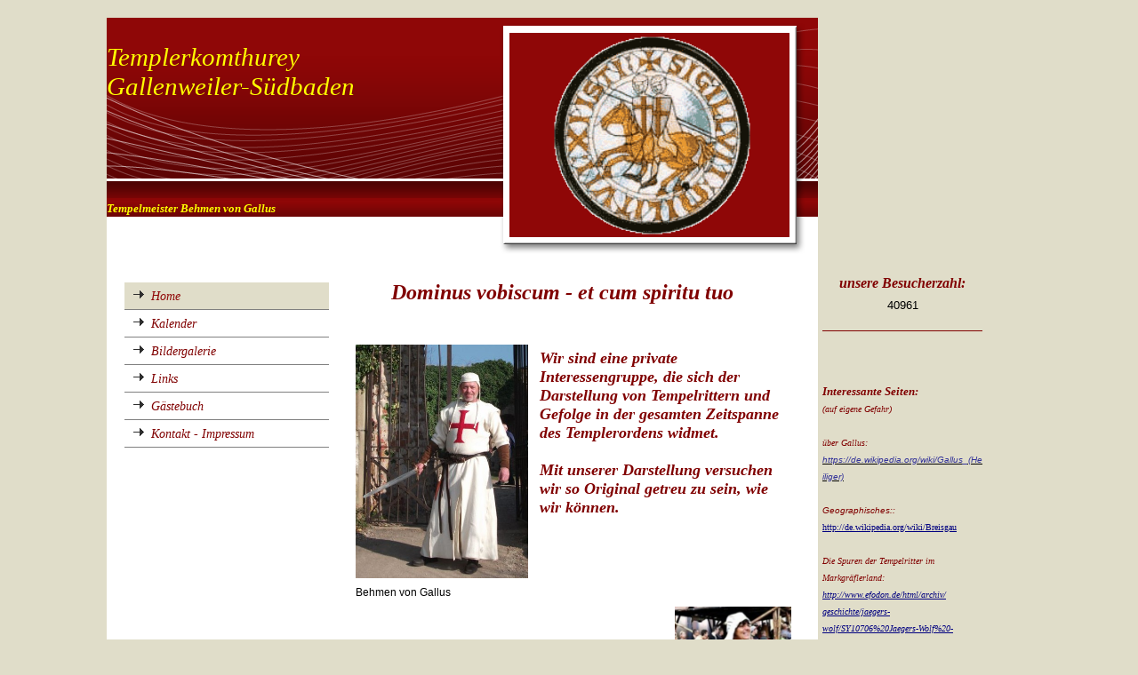

--- FILE ---
content_type: text/html; charset=utf-8
request_url: http://templer-gallenweiler.de/Home
body_size: 24109
content:
<!DOCTYPE html><html><head><meta http-equiv="Content-Type" content="text/html; charset=UTF-8"><title>Templerkomthurey Gallenweiler-Südbaden - Home</title><meta name="description" content="Templer-Komthurey Gallenweiler-Südbaden:
Wir stellen Tempelritter in der gesamten Zeitspanne des Templerordens dar und versuchen so Original getreu zu sein, wie wir es können."><meta name="keywords" content="Templer Südbaden, Templer Gallenweiler, Templerkomthurey, Komthurey der Tempelritter, historische Darstellung, Manfred Korpel, Templer, Behmen von Gallus, Templer Markgräflerland"><link href="/Home" rel="canonical"><meta content="Templerkomthurey Gallenweiler-Südbaden - Home" property="og:title"><meta content="website" property="og:type"><meta content="/Home" property="og:url"><script>
              window.beng = window.beng || {};
              window.beng.env = {
                language: "en",
                country: "US",
                mode: "deploy",
                context: "page",
                pageId: "000001926246",
                skeletonId: "",
                scope: "HTO01FLQZKZA",
                isProtected: false,
                navigationText: "Home",
                instance: "1",
                common_prefix: "https://homepagedesigner.telekom.de",
                design_common: "https://homepagedesigner.telekom.de/beng/designs/",
                design_template: "reseller/1000003/telekom_mv_201",
                path_design: "https://homepagedesigner.telekom.de/beng/designs/data/reseller/1000003/telekom_mv_201/",
                path_res: "https://homepagedesigner.telekom.de/res/",
                path_bengres: "https://homepagedesigner.telekom.de/beng/res/",
                masterDomain: "",
                preferredDomain: "",
                preprocessHostingUri: function(uri) {
                  
                    return uri || "";
                  
                },
                hideEmptyAreas: false
              };
            </script><script xmlns="http://www.w3.org/1999/xhtml" src="https://homepagedesigner.telekom.de/cm4all-beng-proxy/beng-proxy.js">;</script><link xmlns="http://www.w3.org/1999/xhtml" rel="stylesheet" href="https://homepagedesigner.telekom.de/.cm4all/e/static/3rdparty/font-awesome/css/font-awesome.min.css"></link><link rel="stylesheet" type="text/css" href="//homepagedesigner.telekom.de/.cm4all/res/static/libcm4all-js-widget/3.89.7/css/widget-runtime.css"/>

<link rel="stylesheet" type="text/css" href="//homepagedesigner.telekom.de/.cm4all/res/static/beng-editor/5.3.130/css/deploy.css"/>

<link rel="stylesheet" type="text/css" href="//homepagedesigner.telekom.de/.cm4all/res/static/libcm4all-js-widget/3.89.7/css/slideshow-common.css"/>

<script src="//homepagedesigner.telekom.de/.cm4all/res/static/jquery-1.7/jquery.js">;</script><script src="//homepagedesigner.telekom.de/.cm4all/res/static/prototype-1.7.3/prototype.js">;</script><script src="//homepagedesigner.telekom.de/.cm4all/res/static/jslib/1.4.1/js/legacy.js">;</script><script src="//homepagedesigner.telekom.de/.cm4all/res/static/libcm4all-js-widget/3.89.7/js/widget-runtime.js">;</script>

<script src="//homepagedesigner.telekom.de/.cm4all/res/static/libcm4all-js-widget/3.89.7/js/slideshow-common.js">;</script>

<script src="//homepagedesigner.telekom.de/.cm4all/res/static/beng-editor/5.3.130/js/deploy.js">;</script>

<link xmlns="http://www.w3.org/1999/xhtml"  rel="stylesheet" type="text/css" href="https://homepagedesigner.telekom.de/.cm4all/designs/static/reseller/1000003/telekom_mv_201/1561385232.56/css/main.css"></link><!--[if lt IE 7]>
			<link rel="stylesheet" type="text/css" href="https://homepagedesigner.telekom.de/beng/designs/data/reseller/1000003/telekom_mv_201/css/ie6.css"/>
		<![endif]--><link href="/.cm4all/handler.php/vars.css?v=" type="text/css" rel="stylesheet"><style type="text/css">
    .cm-logo {
        
        background-image: none;
      }
  </style><script type="text/javascript">window.cmLogoWidgetId = "CMTOI_cm4all_com_widgets_Logo_13505469";
            window.cmLogoGetCommonWidget = function (){
                return new cm4all.Common.Widget({
            base    : "/Home",
            session : "",
            frame   : "",
            path    : "CMTOI_cm4all_com_widgets_Logo_13505469"
        })
            };
            window.logoConfiguration = {
                "cm-logo-x" : "800",
        "cm-logo-y" : "0",
        "cm-logo-v" : "1.0",
        "cm-logo-w" : "20",
        "cm-logo-h" : "20",
        "cm-logo-di" : "",
        "cm-logo-u" : "",
        "cm-logo-k" : "",
        "cm-logo-bc" : "",
        "cm-logo-ln" : "",
        "cm-logo-ln$" : "",
        "cm-logo-hi" : false
        ,
        _logoBaseUrl : "https:\/\/homepagedesigner.telekom.de\/imageprocessor\/processor.cls\/CMTOI\/cm4all\/com\/widgets\/Logo\/13\/50\/54\/69\/\/scale_0_0\/",
        _logoPath : ""
        };
				document.observe('dom:loaded', function() {
					var containers = document.querySelectorAll("[cm_type=logo], [id=logo], .cm-logo");
          for (var i = 0; i < containers.length; i++) {
            var container = containers[i];
            if (container && window.beng && beng.env && beng.env.hideEmptyAreas) {
              if (beng.env.mode != "edit") {
                container.addClassName("cm_empty");
              } else {
                container.addClassName("cm_empty_editor");
              }
            }
          }
				});
			
          jQuery(document).ready(function() {
            var logoElement = jQuery(".cm-logo");
            logoElement.attr("role", "img");
            logoElement.attr("tabindex", "0");
            logoElement.attr("aria-label", "logo");
          });
        </script><link rel="icon" href="data:;base64,iVBORw0KGgo="/><style id="cm_table_styles"></style><style id="cm_background_queries"></style></head><body ondrop="return false;" class=" device-desktop cm-deploy"><div class="cm-background" data-cm-qa-bg="image"></div><div class="cm-background-video" data-cm-qa-bg="video"></div><div class="cm-background-effects" data-cm-qa-bg="effect"></div><div xmlns="http://www.w3.org/1999/xhtml" xmlns:c="http://cm4all.com/ng/widget" id="page"><div id="page_inner"><div id="header" class="clearfix"><div class="cm-kv-0 kv"> </div><div id="logo" class="cm-logo"> </div><h1 style="height:152px;left:0px;top:28px;visibility:visible;width:495px;"><span xmlns="" style="font-family: Comic Sans MS; color: #ffff00;"><em>Templerkomthurey <br>Gallenweiler-Südbaden<br><span style="color: #800000; font-size: small;"><br><br><br><strong><span style="color: #ffff00;">Tempelmeister Behmen von Gallus</span></strong></span></em></span></h1><a class="cm_headerlink"></a></div><div id="content_wrapper" class="clearfix"><div id="content_bg"><div id="content_left_wrapper"><div id="content_left"><div id="cm_navigation"><ul xmlns="" id="cm_mainnavigation"><li id="cm_navigation_pid_1926246" class="cm_current"><a title="Home" href="/Home" class="cm_anchor">Home</a></li><li id="cm_navigation_pid_1926258"><a title="Kalender" href="/Kalender" class="cm_anchor">Kalender</a></li><li id="cm_navigation_pid_1926260"><a title="Bildergalerie" href="/Bildergalerie" class="cm_anchor">Bildergalerie</a></li><li id="cm_navigation_pid_1926259"><a title="Links" href="/Links" class="cm_anchor">Links</a></li><li id="cm_navigation_pid_1926261"><a title="Gästebuch" href="/Gaestebuch" class="cm_anchor">Gästebuch</a></li><li id="cm_navigation_pid_1926262"><a title="Kontakt - Impressum" href="/Kontakt-Impressum" class="cm_anchor">Kontakt - Impressum</a></li></ul></div></div><div id="content_left_2"><div id="widgetbar_page_left_2" data-cm-hintable="yes"><p xmlns=""> </p></div><div id="widgetbar_site_left_2" data-cm-hintable="yes"><p xmlns=""><span style="color: #ffff00;"> </span></p></div></div><div class="clearer"></div></div><div id="content_main_wrapper"><div id="content_main" data-cm-hintable="yes"><h1 xmlns="" style="text-align: center;"><span style="color: #800000;"><span style="font-family: Comic Sans MS;"><span style="font-size: x-large;"><em>Dominus vobiscum - </em><em>et cum spiritu tuo</em></span>     </span></span></h1><h2 xmlns=""><span style="color: #800000;">                                                         </span></h2><div xmlns="" class="clearFloating" style="clear:both;height: 0px; width: auto;"></div><div xmlns="" id="widgetcontainer_CMTOI_cm4all_com_widgets_PhotoToi_13506323" class="cm_widget cm4all_com_widgets_PhotoToi cm_widget_float_left" style="width:100%; max-width:194px; "><div class="cm_widget_anchor"><a name="CMTOI_cm4all_com_widgets_PhotoToi_13506323" id="widgetanchor_CMTOI_cm4all_com_widgets_PhotoToi_13506323"><!--cm4all.com.widgets.PhotoToi--></a></div><img title="Behmen von Gallus" alt="Behmen von Gallus" src="//homepagedesigner.telekom.de/imageprocessor/processor.cls/CMTOI/cm4all/com/widgets/PhotoToi/13/50/63/23/1476120d14b/crop_0.10666667_0.18666667_0.9022222_0.99333334%3Bscale_480_0%3Bdonotenlarge/1476120d14b" style="display:block;border:0px;" width="100%" onerror="this.style.display = 'none';" /><p style="margin-top: 0.5em;text-align:left;"><span style="font-size: 90%;" class="cm-image-caption">Behmen von Gallus</span></p></div><h2 xmlns=""><span style="font-family: Comic Sans MS; color: #800000; font-size: large;"><em>Wir sind eine private Interessengruppe, die sich der Darstellung von Tempelrittern und Gefolge in der gesamten Zeitspanne des Templerordens widmet.<br> <br>Mit unserer Darstellung versuchen wir so Original getreu zu sein, wie wir können.<br> </em></span></h2><div xmlns="" class="clearFloating" style="clear:both;height: 0px; width: auto;"></div><div xmlns="" id="widgetcontainer_CMTOI_cm4all_com_widgets_PhotoToi_14183829" class="cm_widget cm4all_com_widgets_PhotoToi cm_widget_float_right" style="width:100%; max-width:131px; "><div class="cm_widget_anchor"><a name="CMTOI_cm4all_com_widgets_PhotoToi_14183829" id="widgetanchor_CMTOI_cm4all_com_widgets_PhotoToi_14183829"><!--cm4all.com.widgets.PhotoToi--></a></div><img title="die Magd" alt="die Magd" src="//homepagedesigner.telekom.de/imageprocessor/processor.cls/CMTOI/cm4all/com/widgets/PhotoToi/14/18/38/29/14ad9907750/scale_276_0%3Bdonotenlarge/14ad9907750" style="display:block;border:0px;" width="100%" onerror="this.style.display = 'none';" /><p style="margin-top: 0.5em;text-align:left;"><span style="font-size: 90%;" class="cm-image-caption">die Magd</span></p></div><h2 xmlns=""><br><span style="font-family: Comic Sans MS; font-size: large;"><em><span style="color: #800000;">Unsere Wurzeln liegen dort, wo der Breisgau südlich an das jetzige Markgräflerland grenzt (siehe Link "Geographisches"). Interessant erscheinen uns jedoch die Spuren, die die Templer in unserer Heimat hinterlassen haben.<br> <br> </span></em></span></h2><h2 xmlns=""><div class="clearFloating" style="clear:both;height: 0px; width: auto;"></div><div id="widgetcontainer_CMTOI_cm4all_com_widgets_PhotoToi_13507411" class="cm_widget cm4all_com_widgets_PhotoToi cm_widget_float_left" style="width:100%; max-width:208px; "><div class="cm_widget_anchor"><a name="CMTOI_cm4all_com_widgets_PhotoToi_13507411" id="widgetanchor_CMTOI_cm4all_com_widgets_PhotoToi_13507411"><!--cm4all.com.widgets.PhotoToi--></a></div><img title="der Knappe" alt="der Knappe" src="//homepagedesigner.telekom.de/imageprocessor/processor.cls/CMTOI/cm4all/com/widgets/PhotoToi/13/50/74/11/1476122df98/crop_0.10869565_0.21333334_0.8695652_0.99%3Bscale_492_0%3Bdonotenlarge/1476122df98" style="display:block;border:0px;" width="100%" onerror="this.style.display = 'none';" /><p style="margin-top: 0.5em;text-align:left;"><span style="font-size: 90%;" class="cm-image-caption">der Knappe</span></p></div></h2><h2 xmlns="" style="text-align: left;"><span style="font-family: Comic Sans MS; font-size: large;"><em><span style="color: #800000;">Der Ort Gallenweiler gehört zur Stadt Heitersheim und trägt seinen Namen durch die ehemalige Zugehörigkeit zum Kloster </span></em></span><span style="font-family: Comic Sans MS; font-size: large;"><em><span style="color: #800000;">St. Gallen.  </span></em></span><span style="font-family: Comic Sans MS; font-size: large;"><em><span style="color: #800000;">Zu Ehren des Wandermönchs Gallus, der als Benediktinermönch im Bodenseebereich wirkte, erhielt das Kloster und damit auch der Ort</span></em></span><span style="font-family: Comic Sans MS; font-size: large;"><em><span style="color: #800000;"> im südbadischen </span></em></span><span style="font-family: Comic Sans MS; font-size: large;"><em><span style="color: #800000;">Raum seinen Namen.</span></em></span></h2><p xmlns=""> </p><div xmlns="" class="clearFloating" style="clear:both;height: 0px; width: auto;"></div><div xmlns="" id="widgetcontainer_CMTOI_cm4all_com_widgets_PhotoToi_14183808" class="cm_widget cm4all_com_widgets_PhotoToi cm_widget_float_right" style="width:100%; max-width:127px; "><div class="cm_widget_anchor"><a name="CMTOI_cm4all_com_widgets_PhotoToi_14183808" id="widgetanchor_CMTOI_cm4all_com_widgets_PhotoToi_14183808"><!--cm4all.com.widgets.PhotoToi--></a></div><img title="die Zofe" alt="die Zofe" src="//homepagedesigner.telekom.de/imageprocessor/processor.cls/CMTOI/cm4all/com/widgets/PhotoToi/14/18/38/08/14ad99a1af3/crop_0.13235295_0.02_0.96568626_0.93333334%3Bscale_436_0%3Bdonotenlarge/14ad99a1af3" style="display:block;border:0px;" width="100%" onerror="this.style.display = 'none';" /><p style="margin-top: 0.5em;text-align:left;"><span style="font-size: 90%;" class="cm-image-caption">die Zofe</span></p></div><p xmlns=""><span style="font-family: Comic Sans MS; font-size: large;"><em><span style="color: #800000;"><strong>Wir beschäftigen uns, wenn auch in den Anfängen, mit der Schwertkampf-kunst. Wir nutzen die Interpretation von Wolfgang Abart, der die Liechtenauersche Lehre mit dem Langschwert aufgreift und die von Herbert Schmidt, der das Manuskript I.33 zur Grundlage nimmt.</strong></span></em></span></p><p xmlns=""> </p><p xmlns=""> </p><p xmlns=""><em><span style="font-family: Comic Sans MS; color: #800000; font-size: large;"><strong>Wir freuen uns, dass unsere Homepage seit dem Start im Juni 2014 regen Anklang findet. Wir würden uns auch freuen, wenn neue Freunde und Interessierte zu uns stoßen.</strong></span></em></p><p xmlns=""> </p><p xmlns=""><span style="font-family: Comic Sans MS; color: #800000; font-size: large;"><em><strong>Deus vobiscum!</strong></em></span></p><p xmlns=""> </p><p xmlns=""><em><span style="font-family: Comic Sans MS; color: #800000; font-size: large;"><strong>Behmen von Gallus und Gefolge</strong></span></em></p><p xmlns=""> </p><div xmlns="" id="cm_bottom_clearer" style="clear: both;" contenteditable="false"></div></div></div></div><div id="content_right_wrapper"><div id="content_right"><div id="widgetbar_page_right_1" data-cm-hintable="yes"><p xmlns="" style="text-align: center;"> </p><p xmlns="" style="text-align: center;"><em><span style="font-family: Comic Sans MS; color: #800000; font-size: medium;"><strong>unsere Besucherzahl:</strong></span></em></p><div xmlns="" id="widgetcontainer_CMTOI_cm4all_com_widgets_CounterToi_13505573" class="
				    cm_widget_block
					cm_widget cm4all_com_widgets_Counter cm_widget_block_center" style="width:100%; max-width:100%; "><div class="cm_widget_anchor"><a name="CMTOI_cm4all_com_widgets_CounterToi_13505573" id="widgetanchor_CMTOI_cm4all_com_widgets_CounterToi_13505573"><!--cm4all.com.widgets.Counter--></a></div><script src="https://homepagedesigner.telekom.de/.cm4all/widgetres.php/cm4all.com.widgets.Counter/js/counter_show.js"></script>
					
						<div id="CMTOI_cm4all_com_widgets_CounterToi_13505573" style="text-align:center;">&nbsp;</div>
					
				<script type="text/javascript">
					(function() {
						var commonWidget = new cm4all.Common.Widget({
							base    : "/Home",
							session : "",
							frame   : "",
							path    : "CMTOI_cm4all_com_widgets_CounterToi_13505573",
						});
						var wiid = "CMTOI_cm4all_com_widgets_CounterToi_13505573";
						var data = {
							wiid: wiid,
							useCounterPhp: false,
							increase: false,
							width: 180,
							template: "__TEXT__",
							baseUri: "https://homepagedesigner.telekom.de/imageprocessor/counter.cls/",
							image: "",
							value: 41314,
							offset: -353,
							digits: 4,
						};
						var counterWidget = new CounterWidget(data, commonWidget);
						counterWidget.init();
					})();
					</script>
</div><div xmlns="" id="widgetcontainer_CMTOI_cm4all_com_widgets_SeparatorToi_13552104" class="
				    cm_widget_block
					cm_widget cm4all_com_widgets_SeparatorToi cm_widget_block_center" style="width:100%; max-width:100%; "><div class="cm_widget_anchor"><a name="CMTOI_cm4all_com_widgets_SeparatorToi_13552104" id="widgetanchor_CMTOI_cm4all_com_widgets_SeparatorToi_13552104"><!--cm4all.com.widgets.SeparatorToi--></a></div><div style='position: relative; width: 100%;'><div style='border-top: 1px solid #800000; margin: 1.2em 0em 1.2em 0em;'></div></div></div><p xmlns=""> </p></div><div id="widgetbar_site_right_1" data-cm-hintable="yes"><p xmlns="" style="text-align: left;"><span style="color: #ffff00;"> </span></p><p xmlns="" style="text-align: left;"><span style="color: #800000;"><span style="font-family: Comic Sans MS;"><em><strong>I</strong></em></span><span style="font-family: Comic Sans MS;"><em><strong>nteressante Seiten:</strong> </em></span></span></p><p xmlns="" style="text-align: left;"><em><span style="font-family: Comic Sans MS; color: #800000; font-size: x-small;">(auf eigene Gefahr)</span></em></p><p xmlns="" style="text-align: left;"> </p><p xmlns="" style="text-align: left;"><span style="font-family: Comic Sans MS; color: #800000; font-size: x-small;"><em>über Gallus:</em></span></p><p xmlns="" style="text-align: left;"> <a href="https://de.wikipedia.org/wiki/Gallus_(Heiliger)" target="_blank" rel="noreferrer noopener" class="cm_anchor"><span style="color: #333399; font-size: x-small;"><em>https://de.wikipedia.org/wiki/Gallus_(Heiliger)</em></span></a> </p><p xmlns="" style="text-align: left;"><span style="color: #800000;"> </span></p><p xmlns="" style="text-align: left;"><span style="color: #800000; font-size: x-small;"><em>Geographisches::</em></span></p><p xmlns="" style="text-align: left;"><a href="http://de.wikipedia.org/wiki/Breisgau" target="_blank" rel="noreferrer noopener" style="color: rgb(0, 0, 128) !important;" class="cm_anchor"><span style="font-family: Comic Sans MS; color: #000080; font-size: x-small;">http://de.wikipedia.org/wiki/Breisgau</span></a></p><p xmlns="" style="text-align: left;"> </p><p xmlns="" style="text-align: left;"><span style="font-family: Comic Sans MS; color: #800000; font-size: x-small;"><em>Die Spuren der Tempelritter im Markgräflerland:</em></span></p><p xmlns="" style="text-align: left;"><a href="http://www.efodon.de/html/archiv/geschichte/jaegers-wolf/SY10706%20Jaegers-Wolf%20-%20Trudpert%201.pdf" target="_blank" rel="noreferrer noopener" style="color: rgb(0, 0, 128) !important;" class="cm_anchor"><span style="font-family: Comic Sans MS; color: #000080; font-size: x-small;"><em>http://www.efodon.de/html/archiv/<br>geschichte/jaegers-wolf/SY10706%20Jaegers-Wolf%20-%20Trudpert%201.pdf</em></span></a></p><p xmlns="" style="text-align: left;"> </p><p xmlns="" style="text-align: left;"><em><span style="font-family: Comic Sans MS; color: #800000; font-size: x-small;">Templerforum:</span></em> </p><p xmlns="" style="text-align: left;"><span style="font-family: Comic Sans MS; color: #ffff00; font-size: x-small;"><em><a href="http://forum.templernetzwerk.de/" target="_blank" rel="noreferrer noopener" class="cm_anchor"><span style="color: #333399;">http://forum.templernetzwerk.de/</span></a></em></span></p><p xmlns="" style="text-align: left;"><span style="font-family: Comic Sans MS; color: #ffff00; font-size: x-small;"><em> </em></span></p><p xmlns="" style="text-align: left;"><span style="font-family: Comic Sans MS; color: #ffff00; font-size: x-small;"><em> </em></span></p><p xmlns="" style="text-align: left;"><span style="font-family: Comic Sans MS; color: #ffff00; font-size: x-small;"><em> </em></span></p><p xmlns="" style="text-align: left;"><span style="font-family: Comic Sans MS; color: #ffff00; font-size: x-small;"><em> </em></span></p><p xmlns="" style="text-align: left;"><span style="font-family: Comic Sans MS; color: #ffff00; font-size: x-small;"><em> </em></span></p><p xmlns="" style="text-align: left;"><span style="font-family: Comic Sans MS; color: #ffff00; font-size: x-small;"><em> </em></span></p></div></div></div><div class="clearer"></div></div><div id="footer" data-cm-hintable="yes"><em xmlns=""><strong><span style="color: #800000;">Am 15. Tag des Monats Januar, Anno Domini nostri Iesu Christi 2016                                                     <span style="font-family: Comic Sans MS; color: #800000; font-size: x-small;">Version der Homepage: 1</span></span></strong></em></div></div></div><script type="application/x-cm4all-cookie-consent" data-code=""></script><div style="display: none;" id="keyvisualWidgetVideosContainer"></div><style type="text/css">.cm-kv-0 {
background-color: ;
background-image: url("/.cm4all/sysdb.iproc/keyvisuals/2324acea8031db4bbee0738a5cff08285c53.gif/scale_0_0/2324acea8031db4bbee0738a5cff08285c53.gif");
background-position: 48px 2px;
background-size: 225px 227px;
background-repeat: no-repeat;
}
</style><style type="text/css">
			#keyvisual {
				overflow: hidden;
			}
			.kv-video-wrapper {
				width: 100%;
				height: 100%;
				position: relative;
			}
			</style><script type="text/javascript">
				jQuery(document).ready(function() {
					function moveTempVideos(slideshow, isEditorMode) {
						var videosContainer = document.getElementById('keyvisualWidgetVideosContainer');
						if (videosContainer) {
							while (videosContainer.firstChild) {
								var div = videosContainer.firstChild;
								var divPosition = div.className.substring('cm-kv-0-tempvideo-'.length);
								if (isEditorMode && parseInt(divPosition) > 1) {
									break;
								}
								videosContainer.removeChild(div);
								if (div.nodeType == Node.ELEMENT_NODE) {
									var pos = '';
									if (slideshow) {
										pos = '-' + divPosition;
									}
									var kv = document.querySelector('.cm-kv-0' + pos);
									if (kv) {
										if (!slideshow) {
											var wrapperDiv = document.createElement("div"); 
											wrapperDiv.setAttribute("class", "kv-video-wrapper");
											kv.insertBefore(wrapperDiv, kv.firstChild);
											kv = wrapperDiv;
										}
										while (div.firstChild) {
											kv.appendChild(div.firstChild);
										}
										if (!slideshow) {
											break;
										}
									}
								}
							}
						}
					}

					function kvClickAction(mode, href) {
						if (mode == 'internal') {
							if (!window.top.syntony || !/_home$/.test(window.top.syntony.bifmState)) {
								window.location.href = href;
							}
						} else if (mode == 'external') {
							var a = document.createElement('a');
							a.href = href;
							a.target = '_blank';
							a.rel = 'noreferrer noopener';
							a.click();
						}
					}

					var keyvisualElement = jQuery("[cm_type=keyvisual]");
					if(keyvisualElement.length == 0){
						keyvisualElement = jQuery("#keyvisual");
					}
					if(keyvisualElement.length == 0){
						keyvisualElement = jQuery("[class~=cm-kv-0]");
					}
				
						keyvisualElement.attr("role", "img");
						keyvisualElement.attr("tabindex", "0");
						keyvisualElement.attr("aria-label", "hauptgrafik");
					
					moveTempVideos(false, false);
					var video = document.querySelector('#keyvisual video');
					if (video) {
						video.play();
					}
				
			});
		</script></body></html>


--- FILE ---
content_type: text/css
request_url: https://homepagedesigner.telekom.de/.cm4all/designs/static/reseller/1000003/telekom_mv_201/1561385232.56/css/main.css
body_size: 822
content:
body{height:100%;min-height:100%;max-height:100%;margin:0 auto}
.clearer{clear:both}
#page{overflow:hidden;position:relative;width:1040px;text-align:left;margin:0 auto}
#page_inner{position:relative;overflow:hidden;margin:20px 0}
#page h1,#page h2,#page h3,#page h4,#page h5,#page h6{margin:1em 0 .7em 0}
#page p{line-height:1.5}
#content_wrapper{background:0;position:relative;overflow:auto;margin:0;width:1040px;overflow:hidden}
#content_bg{margin:0;float:left;width:800px}
#content_left_wrapper{width:220px;float:left;padding:30px 20px}
#content_left{padding:0;min-height:150px;float:left;position:relative;width:230px}
#content_left_2{padding:0;margin:30px 0 0 20px;min-height:150px;width:180px;overflow:hidden;position:relative;float:left}
#content_main_wrapper{float:left;width:530px}
#content_main{padding:10px 20px 20px 20px}
#content_right_wrapper{width:200px;float:left;margin:0 0 0 5px}
#content_right{padding:0}
#header{position:relative;margin:0;height:268px;width:800px;background:transparent url('../img/header_mask.png') 0 0 no-repeat;text-align:left}
#header h1,#page #header h1{font-size:1.2em;position:absolute;top:185px;left:15px;margin:0}
#header h2,#page #header h2{font-size:1.1em;position:absolute;top:1.2em;margin:0}
#header #logo{background-repeat:no-repeat;position:absolute;width:100%;height:100%;top:0;left:0}
#header>div.kv{position:absolute;width:315px;height:230px;top:17px;left:453px;overflow:hidden}
#widgetbar_page_right_1,#widgetbar_site_right_1{width:180px;float:left;clear:left}
#widgetbar_page_left_2{width:180px;float:left;clear:left}
#widgetbar_site_left_2{width:180px;float:left;clear:left}
#widgetbar_page_left_2>ol,#widgetbar_page_left_2>ul,#widgetbar_site_left_2>ol,#widgetbar_site_left_2>ul{list-style-position:inside}
#widgetbar_page_right_1>ol,#widgetbar_page_right_1>ul,#widgetbar_site_right_1>ol,#widgetbar_site_right_1>ul{list-style-position:inside}
#cm_navigation{float:left;margin:0;width:100%;overflow:hidden}
#cm_navigation ul,#cm_navigation ul li{margin:0;list-style:none}
#cm_navigation ul li a{display:block;height:2.1em;line-height:2.1em;padding-left:20px;text-decoration:none;font-size:1.1em;padding:0 0 0 30px;background:transparent url('../img/nav_icon_off.gif') 10px 9px no-repeat;overflow:hidden}
#cm_navigation ul li a:hover{background:transparent url('../img/nav_icon_off.gif') 10px 9px no-repeat}
#cm_navigation ul li.cm_current ul li a{display:block;height:1.8em;line-height:1.8em;text-decoration:none;font-size:.9em;background:0;border:0;font-weight:normal;padding-left:40px;margin-top:-1px}
#cm_navigation ul li.cm_current ul li a:hover{font-weight:bold}
#cm_navigation ul li.cm_current ul li.cm_current a:link{font-weight:bold}
#cm_navigation ul li.cm_current ul li.cm_current a:hover{font-weight:bold}
#footer{overflow:hidden;position:relative;padding:10px 0 0 0;text-align:center;font-size:.9em;width:800px}

--- FILE ---
content_type: text/css
request_url: http://templer-gallenweiler.de/.cm4all/handler.php/vars.css?v=
body_size: 17535
content:
.cm-offline-content {
    color: #000000;
    background-color: #ffffff;
}
/* base elements */
body {
	font-family		: Arial, Helvetica, sans-serif;
	font-size		: small;
	font-weight		: normal;
	font-style		: normal;
	color			: #000000;
	background-color: #e0ddc9;
}

#page h1, #page h2, #page h3 { 
	color			: #900707;
}

#page h1 {
	font-family		: Tahoma, Geneva, sans-serif;
	font-size		: large;
	font-weight		: bold;
	font-style		: normal;
}

#page h2 {
	font-family		: Tahoma, Geneva, sans-serif;
	font-size		: medium;
	font-weight		: bold;
	font-style		: normal;
}

#page h3 {
	font-family		: Arial, Helvetica, sans-serif;
	font-size		: small;
	font-weight		: bold;
	font-style		: normal;
}

#page h4, #page h5, #page h6 { 
	font-family		: Arial, Helvetica, sans-serif;
}

#page a {
	color			: #000000;
}

#page a:hover {
	color			: #000000;
}

#content_right a {
	color			: #000000;
}

#content_right a:hover {
	color			: #000000;
}


/*         ______
__________/ Page \__________________________________________________________________
--------------------------------------------------------------------------------------- */

/* breite, außenabstände und positionierung
*/
#page {
}

#page_inner {
}

/*         ______
__________/ main \__________________________________________________________________
--------------------------------------------------------------------------------------- */

/* breite und außenabstände
*/

/* innenabstände und textflussrichtung*/
#content_wrapper {
	
	color				: #000000;
}

#content_bg {
background-color	: #ffffff;
}

#content_wrapper #content_left_wrapper {
	color				: #800000;
}

#content_left_2 {
	color				: #000000;
}

#content_wrapper #content_main_wrapper {
	background-color	: #ffffff;
	color				: #000000;
}
#content_wrapper #content_main {
}

#content_wrapper #content_right_wrapper {
	background-color	: none;
	color				: #000000;
	border				: none;
}


/*         ________
__________/ header \__________________________________________________________________
--------------------------------------------------------------------------------------- */

#header {
	background-color	: #8F0707;
	font-size			: x-large;
	color				: ;
}

#header h1 {
	font-family			: Tahoma, Geneva, sans-serif;
	font-weight			: normal;
	font-style			: normal;
	color				: #ffffff;
}

#header h2 {
	font-family			: Tahoma, Geneva, sans-serif;
	color				: #ffffff;
}

#header #logo {
}


/*         __________
__________/ sidebars \__________________________________________________________________
--------------------------------------------------------------------------------------- */
#widgetbar_page_1,
#widgetbar_site_1 {
}


/*         ____________
__________/ navigation \__________________________________________________________________
--------------------------------------------------------------------------------------- */
#cm_navigation {
	font-family			: Comic Sans MS, Comic Sans MS, cursive;
	font-style			: italic;
	font-size			: small;
	font-weight			: normal;
}

#cm_navigation ul,
#cm_navigation ul li {
}

/* NAV NORMAL */
#cm_navigation ul li a {
	border-bottom		: 1px solid #808080;
	color				: #800000;
	background-color	: #ffffff;
}

/* NAV MOUSE */
#cm_navigation ul li a:hover {
	border-bottom		: 1px solid #808080;
	color				: #900808;
	background-color	: #e0ddc9;
}

/* NAV HIGH */
#cm_navigation ul li.cm_current {
	color				: #900808;
	background-color	: #e0ddc9;
}
#cm_navigation ul li.cm_current a {
	border-bottom		: 1px solid #808080;
	color				: #900808;
	background-color	: #e0ddc9;
}
#cm_navigation ul li.cm_current a:hover {
	color				: #900808;
	background-color	: #e0ddc9;
}


/*         _______________
__________/ Subnavigation \__________________________________________________________________
--------------------------------------------------------------------------------------- */
/* SUBNAV BG */
#cm_navigation ul li.cm_current ul {
	background-color	: #e0ddc9;
	border-bottom		: 1px solid #808080;
}

/* SUB NAV BG */
ul#cm_mainnavigation li ul.cm_subnavigation {
	background-color	: #e0ddc9;
}

/* NAV NORMAL */
ul#cm_mainnavigation li ul.cm_subnavigation li a {
	color				: #000000;
	background-color	: #e0ddc9;
}

/* NAV MOUSE */
ul#cm_mainnavigation li ul.cm_subnavigation li a:hover {
	color				: #900708;
	background-color	: #e0ddc9;
}

/* NAV HIGH */
ul#cm_mainnavigation li ul.cm_subnavigation li.cm_current a {
	color				: #900708;
	background-color	: #e0ddc9;
}

ul#cm_mainnavigation li ul.cm_subnavigation li.cm_current a:hover {
	color				: #900708;
	background-color	: #e0ddc9;
}


/*         _________
__________/ content \__________________________________________________________________
--------------------------------------------------------------------------------------- */

#cm_content {
	background-color	: #ffffff;
}

/*         ________
__________/ footer \__________________________________________________________________
--------------------------------------------------------------------------------------- */

#footer {
	background-color	: #e0ddc9;
	color				: #000000;
}

#footer a {
	color				: #000000;
}

#footer a:hover {
	color				: #000000;
}

/*cm4all-vars-extension-force-color-begin*/
.cm4all-header-title-color.cm4all-force-color {
    color: #ffffff !important;
}
.cm4all-header-title-color.cm4all-force-background-color {
    background-color: #ffffff !important;
}
.cm4all-header-title-color.cm4all-force-border-color {
    border-color: #ffffff !important;
} 
.cm4all-header-subtitle-color.cm4all-force-color {
    color: #ffffff !important;
}
.cm4all-header-subtitle-color.cm4all-force-background-color {
    background-color: #ffffff !important;
}
.cm4all-header-subtitle-color.cm4all-force-border-color {
    border-color: #ffffff !important;
} 
.cm4all-header-background-color.cm4all-force-color {
    color: #8F0707 !important;
}
.cm4all-header-background-color.cm4all-force-background-color {
    background-color: #8F0707 !important;
}
.cm4all-header-background-color.cm4all-force-border-color {
    border-color: #8F0707 !important;
} 
.cm4all-header-alt-background-color.cm4all-force-color {
    color: #ca1c1c !important;
}
.cm4all-header-alt-background-color.cm4all-force-background-color {
    background-color: #ca1c1c !important;
}
.cm4all-header-alt-background-color.cm4all-force-border-color {
    border-color: #ca1c1c !important;
} 
.cm4all-header-border-color.cm4all-force-color {
    color: #000000 !important;
}
.cm4all-header-border-color.cm4all-force-background-color {
    background-color: #000000 !important;
}
.cm4all-header-border-color.cm4all-force-border-color {
    border-color: #000000 !important;
} 
.cm4all-header-alt-border-color.cm4all-force-color {
    color: #000000 !important;
}
.cm4all-header-alt-border-color.cm4all-force-background-color {
    background-color: #000000 !important;
}
.cm4all-header-alt-border-color.cm4all-force-border-color {
    border-color: #000000 !important;
} 
.cm4all-content-color.cm4all-force-color {
    color: #000000 !important;
}
.cm4all-content-color.cm4all-force-background-color {
    background-color: #000000 !important;
}
.cm4all-content-color.cm4all-force-border-color {
    border-color: #000000 !important;
} 
.cm4all-content-headline-color.cm4all-force-color {
    color: #900707 !important;
}
.cm4all-content-headline-color.cm4all-force-background-color {
    background-color: #900707 !important;
}
.cm4all-content-headline-color.cm4all-force-border-color {
    border-color: #900707 !important;
} 
.cm4all-content-background-color.cm4all-force-color {
    color: #ffffff !important;
}
.cm4all-content-background-color.cm4all-force-background-color {
    background-color: #ffffff !important;
}
.cm4all-content-background-color.cm4all-force-border-color {
    border-color: #ffffff !important;
} 
.cm4all-content-alt-background-color.cm4all-force-color {
    color: #ffffff !important;
}
.cm4all-content-alt-background-color.cm4all-force-background-color {
    background-color: #ffffff !important;
}
.cm4all-content-alt-background-color.cm4all-force-border-color {
    border-color: #ffffff !important;
} 
.cm4all-content-border-color.cm4all-force-color {
    color: #000000 !important;
}
.cm4all-content-border-color.cm4all-force-background-color {
    background-color: #000000 !important;
}
.cm4all-content-border-color.cm4all-force-border-color {
    border-color: #000000 !important;
} 
.cm4all-content-alt-border-color.cm4all-force-color {
    color: #000000 !important;
}
.cm4all-content-alt-border-color.cm4all-force-background-color {
    background-color: #000000 !important;
}
.cm4all-content-alt-border-color.cm4all-force-border-color {
    border-color: #000000 !important;
} 
.cm4all-content-link-color.cm4all-force-color {
    color: #000000 !important;
}
.cm4all-content-link-color.cm4all-force-background-color {
    background-color: #000000 !important;
}
.cm4all-content-link-color.cm4all-force-border-color {
    border-color: #000000 !important;
} 
.cm4all-content-link-hover-color.cm4all-force-color {
    color: #900707 !important;
}
.cm4all-content-link-hover-color.cm4all-force-background-color {
    background-color: #900707 !important;
}
.cm4all-content-link-hover-color.cm4all-force-border-color {
    border-color: #000000  !important;
} 
.cm4all-sidebar-color.cm4all-force-color {
    color: #000000 !important;
}
.cm4all-sidebar-color.cm4all-force-background-color {
    background-color: #000000 !important;
}
.cm4all-sidebar-color.cm4all-force-border-color {
    border-color: #000000 !important;
} 
.cm4all-sidebar-headline-color.cm4all-force-color {
    color: #92050b !important;
}
.cm4all-sidebar-headline-color.cm4all-force-background-color {
    background-color: #92050b !important;
}
.cm4all-sidebar-headline-color.cm4all-force-border-color {
    border-color: #92050b !important;
} 
.cm4all-sidebar-background-color.cm4all-force-color {
    color: #ffffff !important;
}
.cm4all-sidebar-background-color.cm4all-force-background-color {
    background-color: #ffffff !important;
}
.cm4all-sidebar-background-color.cm4all-force-border-color {
    border-color: #ffffff !important;
} 
.cm4all-sidebar-alt-background-color.cm4all-force-color {
    color: #ffffff !important;
}
.cm4all-sidebar-alt-background-color.cm4all-force-background-color {
    background-color: #ffffff !important;
}
.cm4all-sidebar-alt-background-color.cm4all-force-border-color {
    border-color: #ffffff !important;
} 
.cm4all-sidebar-border-color.cm4all-force-color {
    color: #1e1d1e !important;
}
.cm4all-sidebar-border-color.cm4all-force-background-color {
    background-color: #1e1d1e !important;
}
.cm4all-sidebar-border-color.cm4all-force-border-color {
    border-color: #1e1d1e !important;
} 
.cm4all-sidebar-alt-border-color.cm4all-force-color {
    color: #000000 !important;
}
.cm4all-sidebar-alt-border-color.cm4all-force-background-color {
    background-color: #000000 !important;
}
.cm4all-sidebar-alt-border-color.cm4all-force-border-color {
    border-color: #000000 !important;
} 
.cm4all-sidebar-link-color.cm4all-force-color {
    color: #000000 !important;
}
.cm4all-sidebar-link-color.cm4all-force-background-color {
    background-color: #000000 !important;
}
.cm4all-sidebar-link-color.cm4all-force-border-color {
    border-color: #000000 !important;
} 
.cm4all-sidebar-link-hover-color.cm4all-force-color {
    color: #92050b !important;
}
.cm4all-sidebar-link-hover-color.cm4all-force-background-color {
    background-color: #92050b !important;
}
.cm4all-sidebar-link-hover-color.cm4all-force-border-color {
    border-color: #000000  !important;
} 
.cm4all-navigation-color.cm4all-force-color {
    color: #800000 !important;
}
.cm4all-navigation-color.cm4all-force-background-color {
    background-color: #800000 !important;
}
.cm4all-navigation-color.cm4all-force-border-color {
    border-color: #800000 !important;
} 
.cm4all-navigation-alt-color.cm4all-force-color {
    color: #900808 !important;
}
.cm4all-navigation-alt-color.cm4all-force-background-color {
    background-color: #900808 !important;
}
.cm4all-navigation-alt-color.cm4all-force-border-color {
    border-color: #900808 !important;
} 
.cm4all-navigation-background-color.cm4all-force-color {
    color: #ffffff !important;
}
.cm4all-navigation-background-color.cm4all-force-background-color {
    background-color: #ffffff !important;
}
.cm4all-navigation-background-color.cm4all-force-border-color {
    border-color: #ffffff !important;
} 
.cm4all-navigation-alt-background-color.cm4all-force-color {
    color: #e0ddc9 !important;
}
.cm4all-navigation-alt-background-color.cm4all-force-background-color {
    background-color: #e0ddc9 !important;
}
.cm4all-navigation-alt-background-color.cm4all-force-border-color {
    border-color: #e0ddc9 !important;
} 
.cm4all-navigation-border-color.cm4all-force-color {
    color: #808080 !important;
}
.cm4all-navigation-border-color.cm4all-force-background-color {
    background-color: #808080 !important;
}
.cm4all-navigation-border-color.cm4all-force-border-color {
    border-color: #808080 !important;
} 
.cm4all-navigation-alt-border-color.cm4all-force-color {
    color: #000000 !important;
}
.cm4all-navigation-alt-border-color.cm4all-force-background-color {
    background-color: #000000 !important;
}
.cm4all-navigation-alt-border-color.cm4all-force-border-color {
    border-color: #000000 !important;
} 
.cm4all-subnavigation-color.cm4all-force-color {
    color: #000000 !important;
}
.cm4all-subnavigation-color.cm4all-force-background-color {
    background-color: #000000 !important;
}
.cm4all-subnavigation-color.cm4all-force-border-color {
    border-color: #000000 !important;
} 
.cm4all-subnavigation-alt-color.cm4all-force-color {
    color: #900708 !important;
}
.cm4all-subnavigation-alt-color.cm4all-force-background-color {
    background-color: #900708 !important;
}
.cm4all-subnavigation-alt-color.cm4all-force-border-color {
    border-color: #900708 !important;
} 
.cm4all-subnavigation-background-color.cm4all-force-color {
    color: #e0ddc9 !important;
}
.cm4all-subnavigation-background-color.cm4all-force-background-color {
    background-color: #e0ddc9 !important;
}
.cm4all-subnavigation-background-color.cm4all-force-border-color {
    border-color: #e0ddc9 !important;
} 
.cm4all-subnavigation-alt-background-color.cm4all-force-color {
    color: #e0ddc9 !important;
}
.cm4all-subnavigation-alt-background-color.cm4all-force-background-color {
    background-color: #e0ddc9 !important;
}
.cm4all-subnavigation-alt-background-color.cm4all-force-border-color {
    border-color: #e0ddc9 !important;
} 
.cm4all-subnavigation-border-color.cm4all-force-color {
    color: #000000 !important;
}
.cm4all-subnavigation-border-color.cm4all-force-background-color {
    background-color: #000000 !important;
}
.cm4all-subnavigation-border-color.cm4all-force-border-color {
    border-color: #000000 !important;
} 
.cm4all-subnavigation-alt-border-color.cm4all-force-color {
    color: #000000 !important;
}
.cm4all-subnavigation-alt-border-color.cm4all-force-background-color {
    background-color: #000000 !important;
}
.cm4all-subnavigation-alt-border-color.cm4all-force-border-color {
    border-color: #000000 !important;
} 
.cm4all-footer-color.cm4all-force-color {
    color: #000000 !important;
}
.cm4all-footer-color.cm4all-force-background-color {
    background-color: #000000 !important;
}
.cm4all-footer-color.cm4all-force-border-color {
    border-color: #000000 !important;
} 
.cm4all-footer-alt-color.cm4all-force-color {
    color: #000000 !important;
}
.cm4all-footer-alt-color.cm4all-force-background-color {
    background-color: #000000 !important;
}
.cm4all-footer-alt-color.cm4all-force-border-color {
    border-color: #000000 !important;
} 
.cm4all-footer-background-color.cm4all-force-color {
    color: #e0ddc9 !important;
}
.cm4all-footer-background-color.cm4all-force-background-color {
    background-color: #e0ddc9 !important;
}
.cm4all-footer-background-color.cm4all-force-border-color {
    border-color: #e0ddc9 !important;
} 
.cm4all-footer-alt-background-color.cm4all-force-color {
    color: #e0ddc9 !important;
}
.cm4all-footer-alt-background-color.cm4all-force-background-color {
    background-color: #e0ddc9 !important;
}
.cm4all-footer-alt-background-color.cm4all-force-border-color {
    border-color: #e0ddc9 !important;
} 
.cm4all-footer-border-color.cm4all-force-color {
    color: #000000 !important;
}
.cm4all-footer-border-color.cm4all-force-background-color {
    background-color: #000000 !important;
}
.cm4all-footer-border-color.cm4all-force-border-color {
    border-color: #000000 !important;
} 
.cm4all-footer-alt-border-color.cm4all-force-color {
    color: #000000 !important;
}
.cm4all-footer-alt-border-color.cm4all-force-background-color {
    background-color: #000000 !important;
}
.cm4all-footer-alt-border-color.cm4all-force-border-color {
    border-color: #000000 !important;
} 
.cm4all-body-background-color.cm4all-force-color {
    color: #e0ddc9 !important;
}
.cm4all-body-background-color.cm4all-force-background-color {
    background-color: #e0ddc9 !important;
}
.cm4all-body-background-color.cm4all-force-border-color {
    border-color: #e0ddc9 !important;
}
/*cm4all-vars-extension-force-color-end*/